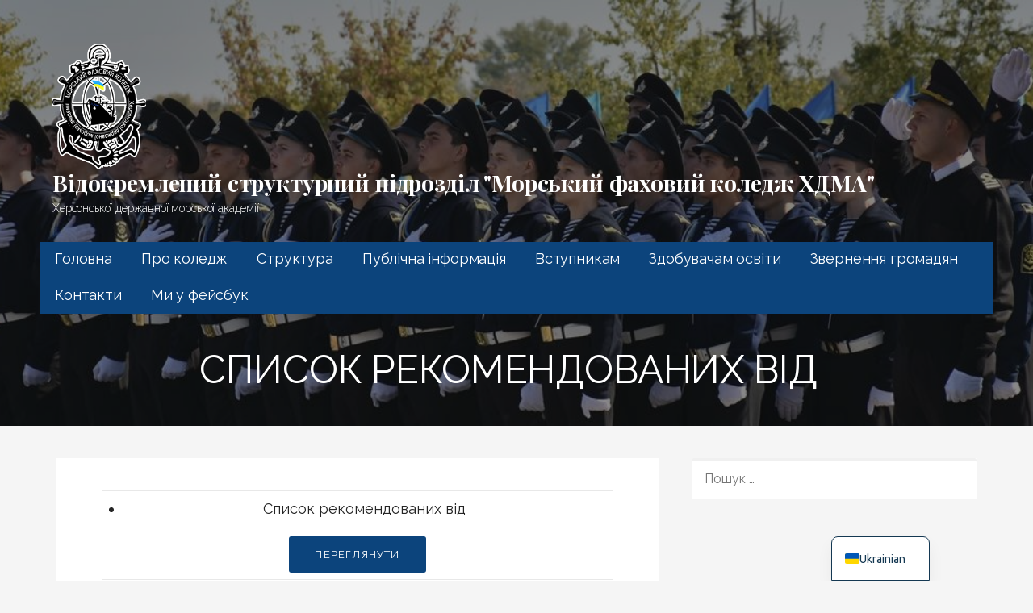

--- FILE ---
content_type: text/html; charset=UTF-8
request_url: http://kmc.ks.ua/%D1%81%D0%BF%D0%B8%D1%81%D0%BE%D0%BA-%D1%80%D0%B5%D0%BA%D0%BE%D0%BC%D0%B5%D0%BD%D0%B4%D0%BE%D0%B2%D0%B0%D0%BD%D0%B8%D1%85-%D0%B2%D1%96%D0%B4-27-07-2021/
body_size: 14436
content:
<!DOCTYPE html>

<html lang="uk">

<head>

	<meta charset="UTF-8">

	<meta name="viewport" content="width=device-width, initial-scale=1">

	<link rel="profile" href="http://gmpg.org/xfn/11">

	<link rel="pingback" href="http://kmc.ks.ua/xmlrpc.php">

	<title>Список рекомендованих від &#8211; Відокремлений структурний підрозділ &quot;Морський фаховий коледж ХДМА&quot;</title>
<meta name='robots' content='max-image-preview:large' />
<link rel='dns-prefetch' href='//fonts.googleapis.com' />
<link rel="alternate" type="application/rss+xml" title="Відокремлений структурний підрозділ &quot;Морський фаховий коледж ХДМА&quot; &raquo; стрічка" href="http://kmc.ks.ua/feed/" />
<link rel="alternate" type="application/rss+xml" title="Відокремлений структурний підрозділ &quot;Морський фаховий коледж ХДМА&quot; &raquo; Канал коментарів" href="http://kmc.ks.ua/comments/feed/" />
<script type="text/javascript">
window._wpemojiSettings = {"baseUrl":"https:\/\/s.w.org\/images\/core\/emoji\/14.0.0\/72x72\/","ext":".png","svgUrl":"https:\/\/s.w.org\/images\/core\/emoji\/14.0.0\/svg\/","svgExt":".svg","source":{"concatemoji":"http:\/\/kmc.ks.ua\/wp-includes\/js\/wp-emoji-release.min.js?ver=6.2.8"}};
/*! This file is auto-generated */
!function(e,a,t){var n,r,o,i=a.createElement("canvas"),p=i.getContext&&i.getContext("2d");function s(e,t){p.clearRect(0,0,i.width,i.height),p.fillText(e,0,0);e=i.toDataURL();return p.clearRect(0,0,i.width,i.height),p.fillText(t,0,0),e===i.toDataURL()}function c(e){var t=a.createElement("script");t.src=e,t.defer=t.type="text/javascript",a.getElementsByTagName("head")[0].appendChild(t)}for(o=Array("flag","emoji"),t.supports={everything:!0,everythingExceptFlag:!0},r=0;r<o.length;r++)t.supports[o[r]]=function(e){if(p&&p.fillText)switch(p.textBaseline="top",p.font="600 32px Arial",e){case"flag":return s("\ud83c\udff3\ufe0f\u200d\u26a7\ufe0f","\ud83c\udff3\ufe0f\u200b\u26a7\ufe0f")?!1:!s("\ud83c\uddfa\ud83c\uddf3","\ud83c\uddfa\u200b\ud83c\uddf3")&&!s("\ud83c\udff4\udb40\udc67\udb40\udc62\udb40\udc65\udb40\udc6e\udb40\udc67\udb40\udc7f","\ud83c\udff4\u200b\udb40\udc67\u200b\udb40\udc62\u200b\udb40\udc65\u200b\udb40\udc6e\u200b\udb40\udc67\u200b\udb40\udc7f");case"emoji":return!s("\ud83e\udef1\ud83c\udffb\u200d\ud83e\udef2\ud83c\udfff","\ud83e\udef1\ud83c\udffb\u200b\ud83e\udef2\ud83c\udfff")}return!1}(o[r]),t.supports.everything=t.supports.everything&&t.supports[o[r]],"flag"!==o[r]&&(t.supports.everythingExceptFlag=t.supports.everythingExceptFlag&&t.supports[o[r]]);t.supports.everythingExceptFlag=t.supports.everythingExceptFlag&&!t.supports.flag,t.DOMReady=!1,t.readyCallback=function(){t.DOMReady=!0},t.supports.everything||(n=function(){t.readyCallback()},a.addEventListener?(a.addEventListener("DOMContentLoaded",n,!1),e.addEventListener("load",n,!1)):(e.attachEvent("onload",n),a.attachEvent("onreadystatechange",function(){"complete"===a.readyState&&t.readyCallback()})),(e=t.source||{}).concatemoji?c(e.concatemoji):e.wpemoji&&e.twemoji&&(c(e.twemoji),c(e.wpemoji)))}(window,document,window._wpemojiSettings);
</script>
<style type="text/css">
img.wp-smiley,
img.emoji {
	display: inline !important;
	border: none !important;
	box-shadow: none !important;
	height: 1em !important;
	width: 1em !important;
	margin: 0 0.07em !important;
	vertical-align: -0.1em !important;
	background: none !important;
	padding: 0 !important;
}
</style>
	<link rel='stylesheet' id='twb-open-sans-css' href='https://fonts.googleapis.com/css?family=Open+Sans%3A300%2C400%2C500%2C600%2C700%2C800&#038;display=swap&#038;ver=6.2.8' type='text/css' media='all' />
<link rel='stylesheet' id='twbbwg-global-css' href='http://kmc.ks.ua/wp-content/plugins/photo-gallery/booster/assets/css/global.css?ver=1.0.0' type='text/css' media='all' />
<link rel='stylesheet' id='wp-block-library-css' href='http://kmc.ks.ua/wp-includes/css/dist/block-library/style.min.css?ver=6.2.8' type='text/css' media='all' />
<style id='wp-block-library-theme-inline-css' type='text/css'>
.wp-block-audio figcaption{color:#555;font-size:13px;text-align:center}.is-dark-theme .wp-block-audio figcaption{color:hsla(0,0%,100%,.65)}.wp-block-audio{margin:0 0 1em}.wp-block-code{border:1px solid #ccc;border-radius:4px;font-family:Menlo,Consolas,monaco,monospace;padding:.8em 1em}.wp-block-embed figcaption{color:#555;font-size:13px;text-align:center}.is-dark-theme .wp-block-embed figcaption{color:hsla(0,0%,100%,.65)}.wp-block-embed{margin:0 0 1em}.blocks-gallery-caption{color:#555;font-size:13px;text-align:center}.is-dark-theme .blocks-gallery-caption{color:hsla(0,0%,100%,.65)}.wp-block-image figcaption{color:#555;font-size:13px;text-align:center}.is-dark-theme .wp-block-image figcaption{color:hsla(0,0%,100%,.65)}.wp-block-image{margin:0 0 1em}.wp-block-pullquote{border-bottom:4px solid;border-top:4px solid;color:currentColor;margin-bottom:1.75em}.wp-block-pullquote cite,.wp-block-pullquote footer,.wp-block-pullquote__citation{color:currentColor;font-size:.8125em;font-style:normal;text-transform:uppercase}.wp-block-quote{border-left:.25em solid;margin:0 0 1.75em;padding-left:1em}.wp-block-quote cite,.wp-block-quote footer{color:currentColor;font-size:.8125em;font-style:normal;position:relative}.wp-block-quote.has-text-align-right{border-left:none;border-right:.25em solid;padding-left:0;padding-right:1em}.wp-block-quote.has-text-align-center{border:none;padding-left:0}.wp-block-quote.is-large,.wp-block-quote.is-style-large,.wp-block-quote.is-style-plain{border:none}.wp-block-search .wp-block-search__label{font-weight:700}.wp-block-search__button{border:1px solid #ccc;padding:.375em .625em}:where(.wp-block-group.has-background){padding:1.25em 2.375em}.wp-block-separator.has-css-opacity{opacity:.4}.wp-block-separator{border:none;border-bottom:2px solid;margin-left:auto;margin-right:auto}.wp-block-separator.has-alpha-channel-opacity{opacity:1}.wp-block-separator:not(.is-style-wide):not(.is-style-dots){width:100px}.wp-block-separator.has-background:not(.is-style-dots){border-bottom:none;height:1px}.wp-block-separator.has-background:not(.is-style-wide):not(.is-style-dots){height:2px}.wp-block-table{margin:0 0 1em}.wp-block-table td,.wp-block-table th{word-break:normal}.wp-block-table figcaption{color:#555;font-size:13px;text-align:center}.is-dark-theme .wp-block-table figcaption{color:hsla(0,0%,100%,.65)}.wp-block-video figcaption{color:#555;font-size:13px;text-align:center}.is-dark-theme .wp-block-video figcaption{color:hsla(0,0%,100%,.65)}.wp-block-video{margin:0 0 1em}.wp-block-template-part.has-background{margin-bottom:0;margin-top:0;padding:1.25em 2.375em}
</style>
<link rel='stylesheet' id='awsm-ead-public-css' href='http://kmc.ks.ua/wp-content/plugins/embed-any-document/css/embed-public.min.css?ver=2.7.4' type='text/css' media='all' />
<link rel='stylesheet' id='classic-theme-styles-css' href='http://kmc.ks.ua/wp-includes/css/classic-themes.min.css?ver=6.2.8' type='text/css' media='all' />
<style id='global-styles-inline-css' type='text/css'>
body{--wp--preset--color--black: #000000;--wp--preset--color--cyan-bluish-gray: #abb8c3;--wp--preset--color--white: #ffffff;--wp--preset--color--pale-pink: #f78da7;--wp--preset--color--vivid-red: #cf2e2e;--wp--preset--color--luminous-vivid-orange: #ff6900;--wp--preset--color--luminous-vivid-amber: #fcb900;--wp--preset--color--light-green-cyan: #7bdcb5;--wp--preset--color--vivid-green-cyan: #00d084;--wp--preset--color--pale-cyan-blue: #8ed1fc;--wp--preset--color--vivid-cyan-blue: #0693e3;--wp--preset--color--vivid-purple: #9b51e0;--wp--preset--color--primary: #063ac9;--wp--preset--color--secondary: #0b3954;--wp--preset--color--tertiary: #bddae6;--wp--preset--color--quaternary: #ff6663;--wp--preset--color--quinary: #ffffff;--wp--preset--gradient--vivid-cyan-blue-to-vivid-purple: linear-gradient(135deg,rgba(6,147,227,1) 0%,rgb(155,81,224) 100%);--wp--preset--gradient--light-green-cyan-to-vivid-green-cyan: linear-gradient(135deg,rgb(122,220,180) 0%,rgb(0,208,130) 100%);--wp--preset--gradient--luminous-vivid-amber-to-luminous-vivid-orange: linear-gradient(135deg,rgba(252,185,0,1) 0%,rgba(255,105,0,1) 100%);--wp--preset--gradient--luminous-vivid-orange-to-vivid-red: linear-gradient(135deg,rgba(255,105,0,1) 0%,rgb(207,46,46) 100%);--wp--preset--gradient--very-light-gray-to-cyan-bluish-gray: linear-gradient(135deg,rgb(238,238,238) 0%,rgb(169,184,195) 100%);--wp--preset--gradient--cool-to-warm-spectrum: linear-gradient(135deg,rgb(74,234,220) 0%,rgb(151,120,209) 20%,rgb(207,42,186) 40%,rgb(238,44,130) 60%,rgb(251,105,98) 80%,rgb(254,248,76) 100%);--wp--preset--gradient--blush-light-purple: linear-gradient(135deg,rgb(255,206,236) 0%,rgb(152,150,240) 100%);--wp--preset--gradient--blush-bordeaux: linear-gradient(135deg,rgb(254,205,165) 0%,rgb(254,45,45) 50%,rgb(107,0,62) 100%);--wp--preset--gradient--luminous-dusk: linear-gradient(135deg,rgb(255,203,112) 0%,rgb(199,81,192) 50%,rgb(65,88,208) 100%);--wp--preset--gradient--pale-ocean: linear-gradient(135deg,rgb(255,245,203) 0%,rgb(182,227,212) 50%,rgb(51,167,181) 100%);--wp--preset--gradient--electric-grass: linear-gradient(135deg,rgb(202,248,128) 0%,rgb(113,206,126) 100%);--wp--preset--gradient--midnight: linear-gradient(135deg,rgb(2,3,129) 0%,rgb(40,116,252) 100%);--wp--preset--duotone--dark-grayscale: url('#wp-duotone-dark-grayscale');--wp--preset--duotone--grayscale: url('#wp-duotone-grayscale');--wp--preset--duotone--purple-yellow: url('#wp-duotone-purple-yellow');--wp--preset--duotone--blue-red: url('#wp-duotone-blue-red');--wp--preset--duotone--midnight: url('#wp-duotone-midnight');--wp--preset--duotone--magenta-yellow: url('#wp-duotone-magenta-yellow');--wp--preset--duotone--purple-green: url('#wp-duotone-purple-green');--wp--preset--duotone--blue-orange: url('#wp-duotone-blue-orange');--wp--preset--font-size--small: 13px;--wp--preset--font-size--medium: 20px;--wp--preset--font-size--large: 36px;--wp--preset--font-size--x-large: 42px;--wp--preset--spacing--20: 0.44rem;--wp--preset--spacing--30: 0.67rem;--wp--preset--spacing--40: 1rem;--wp--preset--spacing--50: 1.5rem;--wp--preset--spacing--60: 2.25rem;--wp--preset--spacing--70: 3.38rem;--wp--preset--spacing--80: 5.06rem;--wp--preset--shadow--natural: 6px 6px 9px rgba(0, 0, 0, 0.2);--wp--preset--shadow--deep: 12px 12px 50px rgba(0, 0, 0, 0.4);--wp--preset--shadow--sharp: 6px 6px 0px rgba(0, 0, 0, 0.2);--wp--preset--shadow--outlined: 6px 6px 0px -3px rgba(255, 255, 255, 1), 6px 6px rgba(0, 0, 0, 1);--wp--preset--shadow--crisp: 6px 6px 0px rgba(0, 0, 0, 1);}:where(.is-layout-flex){gap: 0.5em;}body .is-layout-flow > .alignleft{float: left;margin-inline-start: 0;margin-inline-end: 2em;}body .is-layout-flow > .alignright{float: right;margin-inline-start: 2em;margin-inline-end: 0;}body .is-layout-flow > .aligncenter{margin-left: auto !important;margin-right: auto !important;}body .is-layout-constrained > .alignleft{float: left;margin-inline-start: 0;margin-inline-end: 2em;}body .is-layout-constrained > .alignright{float: right;margin-inline-start: 2em;margin-inline-end: 0;}body .is-layout-constrained > .aligncenter{margin-left: auto !important;margin-right: auto !important;}body .is-layout-constrained > :where(:not(.alignleft):not(.alignright):not(.alignfull)){max-width: var(--wp--style--global--content-size);margin-left: auto !important;margin-right: auto !important;}body .is-layout-constrained > .alignwide{max-width: var(--wp--style--global--wide-size);}body .is-layout-flex{display: flex;}body .is-layout-flex{flex-wrap: wrap;align-items: center;}body .is-layout-flex > *{margin: 0;}:where(.wp-block-columns.is-layout-flex){gap: 2em;}.has-black-color{color: var(--wp--preset--color--black) !important;}.has-cyan-bluish-gray-color{color: var(--wp--preset--color--cyan-bluish-gray) !important;}.has-white-color{color: var(--wp--preset--color--white) !important;}.has-pale-pink-color{color: var(--wp--preset--color--pale-pink) !important;}.has-vivid-red-color{color: var(--wp--preset--color--vivid-red) !important;}.has-luminous-vivid-orange-color{color: var(--wp--preset--color--luminous-vivid-orange) !important;}.has-luminous-vivid-amber-color{color: var(--wp--preset--color--luminous-vivid-amber) !important;}.has-light-green-cyan-color{color: var(--wp--preset--color--light-green-cyan) !important;}.has-vivid-green-cyan-color{color: var(--wp--preset--color--vivid-green-cyan) !important;}.has-pale-cyan-blue-color{color: var(--wp--preset--color--pale-cyan-blue) !important;}.has-vivid-cyan-blue-color{color: var(--wp--preset--color--vivid-cyan-blue) !important;}.has-vivid-purple-color{color: var(--wp--preset--color--vivid-purple) !important;}.has-black-background-color{background-color: var(--wp--preset--color--black) !important;}.has-cyan-bluish-gray-background-color{background-color: var(--wp--preset--color--cyan-bluish-gray) !important;}.has-white-background-color{background-color: var(--wp--preset--color--white) !important;}.has-pale-pink-background-color{background-color: var(--wp--preset--color--pale-pink) !important;}.has-vivid-red-background-color{background-color: var(--wp--preset--color--vivid-red) !important;}.has-luminous-vivid-orange-background-color{background-color: var(--wp--preset--color--luminous-vivid-orange) !important;}.has-luminous-vivid-amber-background-color{background-color: var(--wp--preset--color--luminous-vivid-amber) !important;}.has-light-green-cyan-background-color{background-color: var(--wp--preset--color--light-green-cyan) !important;}.has-vivid-green-cyan-background-color{background-color: var(--wp--preset--color--vivid-green-cyan) !important;}.has-pale-cyan-blue-background-color{background-color: var(--wp--preset--color--pale-cyan-blue) !important;}.has-vivid-cyan-blue-background-color{background-color: var(--wp--preset--color--vivid-cyan-blue) !important;}.has-vivid-purple-background-color{background-color: var(--wp--preset--color--vivid-purple) !important;}.has-black-border-color{border-color: var(--wp--preset--color--black) !important;}.has-cyan-bluish-gray-border-color{border-color: var(--wp--preset--color--cyan-bluish-gray) !important;}.has-white-border-color{border-color: var(--wp--preset--color--white) !important;}.has-pale-pink-border-color{border-color: var(--wp--preset--color--pale-pink) !important;}.has-vivid-red-border-color{border-color: var(--wp--preset--color--vivid-red) !important;}.has-luminous-vivid-orange-border-color{border-color: var(--wp--preset--color--luminous-vivid-orange) !important;}.has-luminous-vivid-amber-border-color{border-color: var(--wp--preset--color--luminous-vivid-amber) !important;}.has-light-green-cyan-border-color{border-color: var(--wp--preset--color--light-green-cyan) !important;}.has-vivid-green-cyan-border-color{border-color: var(--wp--preset--color--vivid-green-cyan) !important;}.has-pale-cyan-blue-border-color{border-color: var(--wp--preset--color--pale-cyan-blue) !important;}.has-vivid-cyan-blue-border-color{border-color: var(--wp--preset--color--vivid-cyan-blue) !important;}.has-vivid-purple-border-color{border-color: var(--wp--preset--color--vivid-purple) !important;}.has-vivid-cyan-blue-to-vivid-purple-gradient-background{background: var(--wp--preset--gradient--vivid-cyan-blue-to-vivid-purple) !important;}.has-light-green-cyan-to-vivid-green-cyan-gradient-background{background: var(--wp--preset--gradient--light-green-cyan-to-vivid-green-cyan) !important;}.has-luminous-vivid-amber-to-luminous-vivid-orange-gradient-background{background: var(--wp--preset--gradient--luminous-vivid-amber-to-luminous-vivid-orange) !important;}.has-luminous-vivid-orange-to-vivid-red-gradient-background{background: var(--wp--preset--gradient--luminous-vivid-orange-to-vivid-red) !important;}.has-very-light-gray-to-cyan-bluish-gray-gradient-background{background: var(--wp--preset--gradient--very-light-gray-to-cyan-bluish-gray) !important;}.has-cool-to-warm-spectrum-gradient-background{background: var(--wp--preset--gradient--cool-to-warm-spectrum) !important;}.has-blush-light-purple-gradient-background{background: var(--wp--preset--gradient--blush-light-purple) !important;}.has-blush-bordeaux-gradient-background{background: var(--wp--preset--gradient--blush-bordeaux) !important;}.has-luminous-dusk-gradient-background{background: var(--wp--preset--gradient--luminous-dusk) !important;}.has-pale-ocean-gradient-background{background: var(--wp--preset--gradient--pale-ocean) !important;}.has-electric-grass-gradient-background{background: var(--wp--preset--gradient--electric-grass) !important;}.has-midnight-gradient-background{background: var(--wp--preset--gradient--midnight) !important;}.has-small-font-size{font-size: var(--wp--preset--font-size--small) !important;}.has-medium-font-size{font-size: var(--wp--preset--font-size--medium) !important;}.has-large-font-size{font-size: var(--wp--preset--font-size--large) !important;}.has-x-large-font-size{font-size: var(--wp--preset--font-size--x-large) !important;}
.wp-block-navigation a:where(:not(.wp-element-button)){color: inherit;}
:where(.wp-block-columns.is-layout-flex){gap: 2em;}
.wp-block-pullquote{font-size: 1.5em;line-height: 1.6;}
</style>
<link rel='stylesheet' id='bwg_fonts-css' href='http://kmc.ks.ua/wp-content/plugins/photo-gallery/css/bwg-fonts/fonts.css?ver=0.0.1' type='text/css' media='all' />
<link rel='stylesheet' id='sumoselect-css' href='http://kmc.ks.ua/wp-content/plugins/photo-gallery/css/sumoselect.min.css?ver=3.4.6' type='text/css' media='all' />
<link rel='stylesheet' id='mCustomScrollbar-css' href='http://kmc.ks.ua/wp-content/plugins/photo-gallery/css/jquery.mCustomScrollbar.min.css?ver=3.1.5' type='text/css' media='all' />
<link rel='stylesheet' id='bwg_googlefonts-css' href='https://fonts.googleapis.com/css?family=Ubuntu&#038;subset=greek,latin,greek-ext,vietnamese,cyrillic-ext,latin-ext,cyrillic' type='text/css' media='all' />
<link rel='stylesheet' id='bwg_frontend-css' href='http://kmc.ks.ua/wp-content/plugins/photo-gallery/css/styles.min.css?ver=1.8.24' type='text/css' media='all' />
<link rel='stylesheet' id='dashicons-css' href='http://kmc.ks.ua/wp-includes/css/dashicons.min.css?ver=6.2.8' type='text/css' media='all' />
<link rel='stylesheet' id='lyrical-css' href='http://kmc.ks.ua/wp-content/themes/lyrical/style.css?ver=1.1.3' type='text/css' media='all' />
<style id='lyrical-inline-css' type='text/css'>
.site-header{background-image:url(http://kmc.ks.ua/wp-content/uploads/2020/11/B06.jpg);}
.site-title a,.site-title a:visited{color:#ffffff;}.site-title a:hover,.site-title a:visited:hover{color:rgba(255, 255, 255, 0.8);}
.site-description{color:#ffffff;}
.hero,.hero .widget h1,.hero .widget h2,.hero .widget h3,.hero .widget h4,.hero .widget h5,.hero .widget h6,.hero .widget p,.hero .widget blockquote,.hero .widget cite,.hero .widget table,.hero .widget ul,.hero .widget ol,.hero .widget li,.hero .widget dd,.hero .widget dt,.hero .widget address,.hero .widget code,.hero .widget pre,.hero .widget .widget-title,.hero .page-header h1{color:#ffffff;}
.main-navigation ul li a,.main-navigation ul li a:visited,.main-navigation ul li a:hover,.main-navigation ul li a:focus,.main-navigation ul li a:visited:hover{color:#ffffff;}.main-navigation .sub-menu .menu-item-has-children > a::after{border-right-color:#ffffff;border-left-color:#ffffff;}.menu-toggle div{background-color:#ffffff;}.main-navigation ul li a:hover,.main-navigation ul li a:focus{color:rgba(255, 255, 255, 0.8);}
h1,h2,h3,h4,h5,h6,label,legend,table th,dl dt,.entry-title,.entry-title a,.entry-title a:visited,.widget-title{color:#353535;}.entry-title a:hover,.entry-title a:visited:hover,.entry-title a:focus,.entry-title a:visited:focus,.entry-title a:active,.entry-title a:visited:active{color:rgba(53, 53, 53, 0.8);}
body,input,select,textarea,input[type="text"]:focus,input[type="email"]:focus,input[type="url"]:focus,input[type="password"]:focus,input[type="search"]:focus,input[type="number"]:focus,input[type="tel"]:focus,input[type="range"]:focus,input[type="date"]:focus,input[type="month"]:focus,input[type="week"]:focus,input[type="time"]:focus,input[type="datetime"]:focus,input[type="datetime-local"]:focus,input[type="color"]:focus,textarea:focus,.navigation.pagination .paging-nav-text{color:#252525;}hr{background-color:rgba(37, 37, 37, 0.1);border-color:rgba(37, 37, 37, 0.1);}input[type="text"],input[type="email"],input[type="url"],input[type="password"],input[type="search"],input[type="number"],input[type="tel"],input[type="range"],input[type="date"],input[type="month"],input[type="week"],input[type="time"],input[type="datetime"],input[type="datetime-local"],input[type="color"],textarea,.select2-container .select2-choice{color:rgba(37, 37, 37, 0.5);border-color:rgba(37, 37, 37, 0.1);}select,fieldset,blockquote,pre,code,abbr,acronym,.hentry table th,.hentry table td{border-color:rgba(37, 37, 37, 0.1);}.hentry table tr:hover td{background-color:rgba(37, 37, 37, 0.05);}
blockquote,.entry-meta,.entry-footer,.comment-meta .says,.logged-in-as,.wp-block-coblocks-author__heading{color:#686868;}
.site-footer .widget-title,.site-footer h1,.site-footer h2,.site-footer h3,.site-footer h4,.site-footer h5,.site-footer h6{color:#ffffff;}
.site-footer .widget,.site-footer .widget form label{color:#ffffff;}
.footer-menu ul li a,.footer-menu ul li a:visited{color:#686868;}.site-info-wrapper .social-menu a{background-color:#686868;}.footer-menu ul li a:hover,.footer-menu ul li a:visited:hover{color:rgba(104, 104, 104, 0.8);}
.site-info-wrapper .site-info-text{color:#686868;}
a,a:visited,.entry-title a:hover,.entry-title a:visited:hover{color:#4c99ba;}.navigation.pagination .nav-links .page-numbers.current,.social-menu a:hover{background-color:#4c99ba;}a:hover,a:visited:hover,a:focus,a:visited:focus,a:active,a:visited:active{color:rgba(76, 153, 186, 0.8);}.comment-list li.bypostauthor{border-color:rgba(76, 153, 186, 0.2);}
button,a.button,a.button:visited,input[type="button"],input[type="reset"],input[type="submit"],.wp-block-button__link,.site-info-wrapper .social-menu a:hover{background-color:#0c447c;border-color:#0c447c;}.woocommerce-cart-menu-item .woocommerce.widget_shopping_cart p.buttons a{background-color:#0c447c;}button:hover,button:active,button:focus,a.button:hover,a.button:active,a.button:focus,a.button:visited:hover,a.button:visited:active,a.button:visited:focus,input[type="button"]:hover,input[type="button"]:active,input[type="button"]:focus,input[type="reset"]:hover,input[type="reset"]:active,input[type="reset"]:focus,input[type="submit"]:hover,input[type="submit"]:active,input[type="submit"]:focus{background-color:rgba(12, 68, 124, 0.8);border-color:rgba(12, 68, 124, 0.8);}
button,button:hover,button:active,button:focus,a.button,a.button:hover,a.button:active,a.button:focus,a.button:visited,a.button:visited:hover,a.button:visited:active,a.button:visited:focus,input[type="button"],input[type="button"]:hover,input[type="button"]:active,input[type="button"]:focus,input[type="reset"],input[type="reset"]:hover,input[type="reset"]:active,input[type="reset"]:focus,input[type="submit"],input[type="submit"]:hover,input[type="submit"]:active,input[type="submit"]:focus,.wp-block-button__link{color:#ffffff;}
body{background-color:#f5f5f5;}.navigation.pagination .nav-links .page-numbers.current{color:#f5f5f5;}
.hentry,.comments-area,.widget,#page > .page-title-container{background-color:#ffffff;}
.site-header{background-color:#141414;}.site-header{-webkit-box-shadow:inset 0 0 0 9999em;-moz-box-shadow:inset 0 0 0 9999em;box-shadow:inset 0 0 0 9999em;color:rgba(20, 20, 20, 0.50);}
.site-footer{background-color:#141414;}
.site-info-wrapper{background-color:#2d2d2d;}.site-info-wrapper .social-menu a,.site-info-wrapper .social-menu a:visited,.site-info-wrapper .social-menu a:hover,.site-info-wrapper .social-menu a:visited:hover{color:#2d2d2d;}
.has-primary-color{color:#063ac9;}.has-primary-background-color{background-color:#063ac9;}
.has-secondary-color{color:#0b3954;}.has-secondary-background-color{background-color:#0b3954;}
.has-tertiary-color{color:#bddae6;}.has-tertiary-background-color{background-color:#bddae6;}
.has-quaternary-color{color:#ff6663;}.has-quaternary-background-color{background-color:#ff6663;}
.has-quinary-color{color:#ffffff;}.has-quinary-background-color{background-color:#ffffff;}
.main-navigation li li a,.menu-toggle:not( [style*="display: none"] ) + .main-navigation,.menu-toggle:not( [style*="display: none"] ) + .main-navigation .expand{background-color:#0c447c;}.main-navigation li li a:hover,.main-navigation li li a:visited:hover{background-color:rgba(12, 68, 124, 0.8);}
</style>
<link rel='stylesheet' id='trp-language-switcher-v2-css' href='http://kmc.ks.ua/wp-content/plugins/translatepress-multilingual/assets/css/trp-language-switcher-v2.css?ver=3.0.3' type='text/css' media='all' />
<link rel='stylesheet' id='lyrical-fonts-css' href='https://fonts.googleapis.com/css?family=Playfair+Display%3A300%2C400%2C700%7CRaleway%3A300%2C400%2C700&#038;subset=latin&#038;ver=1.8.9' type='text/css' media='all' />
<style id='lyrical-fonts-inline-css' type='text/css'>
.site-title{font-family:"Playfair Display", sans-serif;}
.main-navigation ul li a,.main-navigation ul li a:visited,button,a.button,a.fl-button,input[type="button"],input[type="reset"],input[type="submit"]{font-family:"Raleway", sans-serif;}
h1,h2,h3,h4,h5,h6,label,legend,table th,dl dt,.entry-title,.widget-title{font-family:"Raleway", sans-serif;}
body,p,ol li,ul li,dl dd,.fl-callout-text{font-family:"Raleway", sans-serif;}
blockquote,.entry-meta,.entry-footer,.comment-list li .comment-meta .says,.comment-list li .comment-metadata,.comment-reply-link,#respond .logged-in-as{font-family:"Raleway", sans-serif;}
</style>
<script type='text/javascript' src='http://kmc.ks.ua/wp-includes/js/jquery/jquery.min.js?ver=3.6.4' id='jquery-core-js'></script>
<script type='text/javascript' src='http://kmc.ks.ua/wp-includes/js/jquery/jquery-migrate.min.js?ver=3.4.0' id='jquery-migrate-js'></script>
<script type='text/javascript' src='http://kmc.ks.ua/wp-content/plugins/photo-gallery/booster/assets/js/circle-progress.js?ver=1.2.2' id='twbbwg-circle-js'></script>
<script type='text/javascript' id='twbbwg-global-js-extra'>
/* <![CDATA[ */
var twb = {"nonce":"884c8cb838","ajax_url":"http:\/\/kmc.ks.ua\/wp-admin\/admin-ajax.php","plugin_url":"http:\/\/kmc.ks.ua\/wp-content\/plugins\/photo-gallery\/booster","href":"http:\/\/kmc.ks.ua\/wp-admin\/admin.php?page=twbbwg_photo-gallery"};
var twb = {"nonce":"884c8cb838","ajax_url":"http:\/\/kmc.ks.ua\/wp-admin\/admin-ajax.php","plugin_url":"http:\/\/kmc.ks.ua\/wp-content\/plugins\/photo-gallery\/booster","href":"http:\/\/kmc.ks.ua\/wp-admin\/admin.php?page=twbbwg_photo-gallery"};
/* ]]> */
</script>
<script type='text/javascript' src='http://kmc.ks.ua/wp-content/plugins/photo-gallery/booster/assets/js/global.js?ver=1.0.0' id='twbbwg-global-js'></script>
<script type='text/javascript' src='http://kmc.ks.ua/wp-content/plugins/photo-gallery/js/jquery.sumoselect.min.js?ver=3.4.6' id='sumoselect-js'></script>
<script type='text/javascript' src='http://kmc.ks.ua/wp-content/plugins/photo-gallery/js/tocca.min.js?ver=2.0.9' id='bwg_mobile-js'></script>
<script type='text/javascript' src='http://kmc.ks.ua/wp-content/plugins/photo-gallery/js/jquery.mCustomScrollbar.concat.min.js?ver=3.1.5' id='mCustomScrollbar-js'></script>
<script type='text/javascript' src='http://kmc.ks.ua/wp-content/plugins/photo-gallery/js/jquery.fullscreen.min.js?ver=0.6.0' id='jquery-fullscreen-js'></script>
<script type='text/javascript' id='bwg_frontend-js-extra'>
/* <![CDATA[ */
var bwg_objectsL10n = {"bwg_field_required":"field is required.","bwg_mail_validation":"This is not a valid email address.","bwg_search_result":"There are no images matching your search.","bwg_select_tag":"Select Tag","bwg_order_by":"Order By","bwg_search":"Search","bwg_show_ecommerce":"Show Ecommerce","bwg_hide_ecommerce":"Hide Ecommerce","bwg_show_comments":"Show Comments","bwg_hide_comments":"Hide Comments","bwg_restore":"Restore","bwg_maximize":"Maximize","bwg_fullscreen":"Fullscreen","bwg_exit_fullscreen":"Exit Fullscreen","bwg_search_tag":"SEARCH...","bwg_tag_no_match":"No tags found","bwg_all_tags_selected":"All tags selected","bwg_tags_selected":"tags selected","play":"Play","pause":"Pause","is_pro":"","bwg_play":"Play","bwg_pause":"Pause","bwg_hide_info":"Hide info","bwg_show_info":"Show info","bwg_hide_rating":"Hide rating","bwg_show_rating":"Show rating","ok":"Ok","cancel":"Cancel","select_all":"Select all","lazy_load":"0","lazy_loader":"http:\/\/kmc.ks.ua\/wp-content\/plugins\/photo-gallery\/images\/ajax_loader.png","front_ajax":"0","bwg_tag_see_all":"see all tags","bwg_tag_see_less":"see less tags"};
/* ]]> */
</script>
<script type='text/javascript' src='http://kmc.ks.ua/wp-content/plugins/photo-gallery/js/scripts.min.js?ver=1.8.24' id='bwg_frontend-js'></script>
<script type='text/javascript' src='http://kmc.ks.ua/wp-content/plugins/translatepress-multilingual/assets/js/trp-frontend-language-switcher.js?ver=3.0.3' id='trp-language-switcher-js-v2-js'></script>
<link rel="https://api.w.org/" href="http://kmc.ks.ua/wp-json/" /><link rel="alternate" type="application/json" href="http://kmc.ks.ua/wp-json/wp/v2/pages/4619" /><link rel="EditURI" type="application/rsd+xml" title="RSD" href="http://kmc.ks.ua/xmlrpc.php?rsd" />
<link rel="wlwmanifest" type="application/wlwmanifest+xml" href="http://kmc.ks.ua/wp-includes/wlwmanifest.xml" />
<meta name="generator" content="WordPress 6.2.8" />
<link rel="canonical" href="http://kmc.ks.ua/%d1%81%d0%bf%d0%b8%d1%81%d0%be%d0%ba-%d1%80%d0%b5%d0%ba%d0%be%d0%bc%d0%b5%d0%bd%d0%b4%d0%be%d0%b2%d0%b0%d0%bd%d0%b8%d1%85-%d0%b2%d1%96%d0%b4-27-07-2021/" />
<link rel='shortlink' href='http://kmc.ks.ua/?p=4619' />
<link rel="alternate" type="application/json+oembed" href="http://kmc.ks.ua/wp-json/oembed/1.0/embed?url=http%3A%2F%2Fkmc.ks.ua%2F%25d1%2581%25d0%25bf%25d0%25b8%25d1%2581%25d0%25be%25d0%25ba-%25d1%2580%25d0%25b5%25d0%25ba%25d0%25be%25d0%25bc%25d0%25b5%25d0%25bd%25d0%25b4%25d0%25be%25d0%25b2%25d0%25b0%25d0%25bd%25d0%25b8%25d1%2585-%25d0%25b2%25d1%2596%25d0%25b4-27-07-2021%2F" />
<link rel="alternate" type="text/xml+oembed" href="http://kmc.ks.ua/wp-json/oembed/1.0/embed?url=http%3A%2F%2Fkmc.ks.ua%2F%25d1%2581%25d0%25bf%25d0%25b8%25d1%2581%25d0%25be%25d0%25ba-%25d1%2580%25d0%25b5%25d0%25ba%25d0%25be%25d0%25bc%25d0%25b5%25d0%25bd%25d0%25b4%25d0%25be%25d0%25b2%25d0%25b0%25d0%25bd%25d0%25b8%25d1%2585-%25d0%25b2%25d1%2596%25d0%25b4-27-07-2021%2F&#038;format=xml" />
<link rel="alternate" hreflang="uk" href="http://kmc.ks.ua/%D1%81%D0%BF%D0%B8%D1%81%D0%BE%D0%BA-%D1%80%D0%B5%D0%BA%D0%BE%D0%BC%D0%B5%D0%BD%D0%B4%D0%BE%D0%B2%D0%B0%D0%BD%D0%B8%D1%85-%D0%B2%D1%96%D0%B4-27-07-2021/"/>
<link rel="alternate" hreflang="en-US" href="http://kmc.ks.ua/en/%D1%81%D0%BF%D0%B8%D1%81%D0%BE%D0%BA-%D1%80%D0%B5%D0%BA%D0%BE%D0%BC%D0%B5%D0%BD%D0%B4%D0%BE%D0%B2%D0%B0%D0%BD%D0%B8%D1%85-%D0%B2%D1%96%D0%B4-27-07-2021/"/>
<link rel="alternate" hreflang="en" href="http://kmc.ks.ua/en/%D1%81%D0%BF%D0%B8%D1%81%D0%BE%D0%BA-%D1%80%D0%B5%D0%BA%D0%BE%D0%BC%D0%B5%D0%BD%D0%B4%D0%BE%D0%B2%D0%B0%D0%BD%D0%B8%D1%85-%D0%B2%D1%96%D0%B4-27-07-2021/"/>
<style type='text/css'>
.site-title a,.site-title a:visited{color:ffffff;}
</style><link rel="icon" href="http://kmc.ks.ua/wp-content/uploads/2020/11/unnamed-file.ico" sizes="32x32" />
<link rel="icon" href="http://kmc.ks.ua/wp-content/uploads/2020/11/unnamed-file.ico" sizes="192x192" />
<link rel="apple-touch-icon" href="http://kmc.ks.ua/wp-content/uploads/2020/11/unnamed-file.ico" />
<meta name="msapplication-TileImage" content="http://kmc.ks.ua/wp-content/uploads/2020/11/unnamed-file.ico" />
<style type="text/css">/** Mega Menu CSS: fs **/</style>

</head>

<body class="page-template-default page page-id-4619 wp-custom-logo translatepress-uk custom-header-image layout-two-column-default">

	
	<div id="page" class="hfeed site">

		<a class="skip-link screen-reader-text" href="#content">Перейти до вмісту</a>

		
		<header id="masthead" class="site-header" role="banner">

			
			<div class="site-header-wrapper">

				
<div class="site-title-wrapper">

	<a href="http://kmc.ks.ua/" class="custom-logo-link" rel="home"><img width="200" height="280" src="http://kmc.ks.ua/wp-content/uploads/2020/11/Мрський-фаховий-коледж2020_3.png" class="custom-logo" alt="Відокремлений структурний підрозділ &quot;Морський фаховий коледж ХДМА&quot;" decoding="async" /></a>
	<div class="site-title"><a href="http://kmc.ks.ua/" rel="home">Відокремлений структурний підрозділ &quot;Морський фаховий коледж ХДМА&quot;</a></div>
	<div class="site-description">Херсонської державної морської академії</div>
</div><!-- .site-title-wrapper -->

<div class="main-navigation-container">

	
<div class="menu-toggle" id="menu-toggle" role="button" tabindex="0"
	>
	<div></div>
	<div></div>
	<div></div>
</div><!-- #menu-toggle -->

	<nav id="site-navigation" class="main-navigation">

		<div class="menu-%d0%be%d1%81%d0%bd%d0%be%d0%b2%d0%bd%d0%be%d0%b5-%d0%bc%d0%b5%d0%bd%d1%8e-container"><ul id="menu-%d0%be%d1%81%d0%bd%d0%be%d0%b2%d0%bd%d0%be%d0%b5-%d0%bc%d0%b5%d0%bd%d1%8e" class="menu"><li id="menu-item-4015" class="menu-item menu-item-type-post_type menu-item-object-page menu-item-home menu-item-4015"><a href="http://kmc.ks.ua/">Головна</a></li>
<li id="menu-item-3895" class="menu-item menu-item-type-custom menu-item-object-custom menu-item-has-children menu-item-3895"><a href="#">Про коледж</a>
<span  class="expand" role="button" tabindex="0"></span>

<ul class="sub-menu">
	<li id="menu-item-3931" class="menu-item menu-item-type-post_type menu-item-object-page menu-item-3931"><a href="http://kmc.ks.ua/%d0%bf%d1%80%d0%be-%d0%ba%d0%be%d0%bb%d0%b5%d0%b4%d0%b6/%d0%b7%d0%b0%d0%b3%d0%b0%d0%bb%d1%8c%d0%bd%d1%96-%d0%b2%d1%96%d0%b4%d0%be%d0%bc%d0%be%d1%81%d1%82%d1%96/">Загальні відомості</a></li>
	<li id="menu-item-3932" class="menu-item menu-item-type-post_type menu-item-object-page menu-item-3932"><a href="http://kmc.ks.ua/%d0%bf%d1%80%d0%be-%d0%ba%d0%be%d0%bb%d0%b5%d0%b4%d0%b6/%d1%96%d1%81%d1%82%d0%be%d1%80%d0%b8%d1%87%d0%bd%d0%b0-%d0%b4%d0%be%d0%b2%d1%96%d0%b4%d0%ba%d0%b0/">Історична довідка</a></li>
	<li id="menu-item-3933" class="menu-item menu-item-type-post_type menu-item-object-page menu-item-3933"><a href="http://kmc.ks.ua/%d0%bf%d1%80%d0%be-%d0%ba%d0%be%d0%bb%d0%b5%d0%b4%d0%b6/%d0%b0%d0%b4%d0%bc%d1%96%d0%bd%d1%96%d1%81%d1%82%d1%80%d0%b0%d1%86%d1%96%d1%8f-%d0%ba%d0%be%d0%bb%d0%b5%d0%b4%d0%b6%d1%83/">Адміністрація коледжу</a></li>
	<li id="menu-item-3937" class="menu-item menu-item-type-post_type menu-item-object-page menu-item-3937"><a href="http://kmc.ks.ua/%d0%bf%d1%80%d0%be-%d0%ba%d0%be%d0%bb%d0%b5%d0%b4%d0%b6/%d1%81%d0%be%d1%86i%d0%b0%d0%bb%d1%8c%d0%bdi-%d0%bf%d1%80%d0%be%d0%b5%d0%ba%d1%82%d0%b8/">Соцiальнi проєкти</a></li>
	<li id="menu-item-4820" class="menu-item menu-item-type-taxonomy menu-item-object-category menu-item-4820"><a href="http://kmc.ks.ua/category/%d0%b2%d0%b8%d1%85%d0%be%d0%b2%d0%bd%d0%b0-%d1%80%d0%be%d0%b1%d0%be%d1%82%d0%b0/">Виховна робота</a></li>
	<li id="menu-item-3898" class="menu-item menu-item-type-custom menu-item-object-custom menu-item-has-children menu-item-3898"><a href="#">Фотогалерея</a>
	<span  class="expand" role="button" tabindex="0"></span>

	<ul class="sub-menu">
		<li id="menu-item-3976" class="menu-item menu-item-type-post_type menu-item-object-page menu-item-3976"><a href="http://kmc.ks.ua/%d0%bf%d1%80%d0%be-%d0%ba%d0%be%d0%bb%d0%b5%d0%b4%d0%b6/%d0%ba%d1%83%d1%80%d1%81%d0%b0%d0%bd%d1%82%d0%b8/%d1%82%d1%80%d0%b5%d0%bd%d0%b0%d0%b6%d0%b5%d1%80%d0%bd%d0%b0-%d0%bf%d1%96%d0%b4%d0%b3%d0%be%d1%82%d0%be%d0%b2%d0%ba%d0%b0/">Тренажерна підготовка</a></li>
		<li id="menu-item-5558" class="menu-item menu-item-type-post_type menu-item-object-page menu-item-5558"><a href="http://kmc.ks.ua/%d0%bc%d0%b0%d1%82%d0%b5%d1%80%d1%96%d0%b0%d0%bb%d1%8c%d0%bd%d0%be-%d1%82%d0%b5%d1%85%d0%bd%d1%96%d1%87%d0%bd%d0%b0-%d0%b1%d0%b0%d0%b7%d0%b0/">Матеріально-технічна база</a></li>
	</ul>
</li>
</ul>
</li>
<li id="menu-item-3897" class="menu-item menu-item-type-custom menu-item-object-custom menu-item-has-children menu-item-3897"><a href="#">Структура</a>
<span  class="expand" role="button" tabindex="0"></span>

<ul class="sub-menu">
	<li id="menu-item-3903" class="menu-item menu-item-type-custom menu-item-object-custom menu-item-has-children menu-item-3903"><a href="#">Відділення</a>
	<span  class="expand" role="button" tabindex="0"></span>

	<ul class="sub-menu">
		<li id="menu-item-3942" class="menu-item menu-item-type-post_type menu-item-object-page menu-item-3942"><a href="http://kmc.ks.ua/%d0%bd%d0%b0%d0%b2%d1%87%d0%b0%d0%bb%d1%8c%d0%bd%d0%be-%d0%bc%d0%b5%d1%82%d0%be%d0%b4%d0%b8%d1%87%d0%bd%d0%b5-%d0%b7%d0%b0%d0%b1%d0%b5%d0%b7%d0%bf%d0%b5%d1%87%d0%b5%d0%bd%d0%bd%d1%8f/%d0%b2%d1%96%d0%b4%d0%b4%d1%96%d0%bb%d0%b5%d0%bd%d0%bd%d1%8f/%d1%81%d1%83%d0%b4%d0%bd%d0%be%d0%b2%d0%be%d0%b4%d1%96%d0%b9%d0%bd%d0%b5-%d0%b2%d1%96%d0%b4%d0%b4%d1%96%d0%bb%d0%b5%d0%bd%d0%bd%d1%8f/">Судноводійне відділення</a></li>
		<li id="menu-item-3943" class="menu-item menu-item-type-post_type menu-item-object-page menu-item-3943"><a href="http://kmc.ks.ua/%d0%bd%d0%b0%d0%b2%d1%87%d0%b0%d0%bb%d1%8c%d0%bd%d0%be-%d0%bc%d0%b5%d1%82%d0%be%d0%b4%d0%b8%d1%87%d0%bd%d0%b5-%d0%b7%d0%b0%d0%b1%d0%b5%d0%b7%d0%bf%d0%b5%d1%87%d0%b5%d0%bd%d0%bd%d1%8f/%d0%b2%d1%96%d0%b4%d0%b4%d1%96%d0%bb%d0%b5%d0%bd%d0%bd%d1%8f/%d1%81%d1%83%d0%b4%d0%bd%d0%be%d0%bc%d0%b5%d1%85%d0%b0%d0%bd%d1%96%d1%87%d0%bd%d0%b5-%d0%b2%d1%96%d0%b4%d0%b4%d1%96%d0%bb%d0%b5%d0%bd%d0%bd%d1%8f-2/">Судномеханічне відділення</a></li>
		<li id="menu-item-3944" class="menu-item menu-item-type-post_type menu-item-object-page menu-item-3944"><a href="http://kmc.ks.ua/%d0%bd%d0%b0%d0%b2%d1%87%d0%b0%d0%bb%d1%8c%d0%bd%d0%be-%d0%bc%d0%b5%d1%82%d0%be%d0%b4%d0%b8%d1%87%d0%bd%d0%b5-%d0%b7%d0%b0%d0%b1%d0%b5%d0%b7%d0%bf%d0%b5%d1%87%d0%b5%d0%bd%d0%bd%d1%8f/%d0%b2%d1%96%d0%b4%d0%b4%d1%96%d0%bb%d0%b5%d0%bd%d0%bd%d1%8f/%d0%b5%d0%bb%d0%b5%d0%ba%d1%82%d1%80%d0%be%d0%bc%d0%b5%d1%85%d0%b0%d0%bd%d1%96%d1%87%d0%bd%d0%b5-%d0%b2%d1%96%d0%b4%d0%b4%d1%96%d0%bb%d0%b5%d0%bd%d0%bd%d1%8f-2/">Електромеханічне відділення</a></li>
	</ul>
</li>
	<li id="menu-item-4166" class="menu-item menu-item-type-taxonomy menu-item-object-category menu-item-4166"><a href="http://kmc.ks.ua/category/%d1%86%d0%b8%d0%ba%d0%bb%d0%be%d0%b2%d1%96-%d0%ba%d0%be%d0%bc%d1%96%d1%81%d1%96%d1%97/">Циклові комісії</a></li>
	<li id="menu-item-3902" class="menu-item menu-item-type-custom menu-item-object-custom menu-item-has-children menu-item-3902"><a href="#">Бібліотека</a>
	<span  class="expand" role="button" tabindex="0"></span>

	<ul class="sub-menu">
		<li id="menu-item-3977" class="menu-item menu-item-type-post_type menu-item-object-page menu-item-3977"><a href="http://kmc.ks.ua/%d0%bd%d0%b0%d0%b2%d1%87%d0%b0%d0%bb%d1%8c%d0%bd%d0%be-%d0%bc%d0%b5%d1%82%d0%be%d0%b4%d0%b8%d1%87%d0%bd%d0%b5-%d0%b7%d0%b0%d0%b1%d0%b5%d0%b7%d0%bf%d0%b5%d1%87%d0%b5%d0%bd%d0%bd%d1%8f/%d0%b1%d1%96%d0%b1%d0%bb%d1%96%d0%be%d1%82%d0%b5%d0%ba%d0%b0/%d0%ba%d0%be%d1%80%d0%b8%d1%81%d0%bd%d0%b0-%d1%96%d0%bd%d1%84%d0%be%d1%80%d0%bc%d0%b0%d1%86%d1%96%d1%8f/">Корисна інформація</a></li>
		<li id="menu-item-3978" class="menu-item menu-item-type-post_type menu-item-object-page menu-item-3978"><a href="http://kmc.ks.ua/%d0%bd%d0%b0%d0%b2%d1%87%d0%b0%d0%bb%d1%8c%d0%bd%d0%be-%d0%bc%d0%b5%d1%82%d0%be%d0%b4%d0%b8%d1%87%d0%bd%d0%b5-%d0%b7%d0%b0%d0%b1%d0%b5%d0%b7%d0%bf%d0%b5%d1%87%d0%b5%d0%bd%d0%bd%d1%8f/%d0%b1%d1%96%d0%b1%d0%bb%d1%96%d0%be%d1%82%d0%b5%d0%ba%d0%b0/%d1%96%d1%81%d1%82%d0%be%d1%80%d1%96%d1%8f-%d1%96-%d1%81%d1%8c%d0%be%d0%b3%d0%be%d0%b4%d0%b5%d0%bd%d0%bd%d1%8f/">Історія і сьогодення</a></li>
		<li id="menu-item-3979" class="menu-item menu-item-type-post_type menu-item-object-page menu-item-3979"><a href="http://kmc.ks.ua/%d0%bd%d0%b0%d0%b2%d1%87%d0%b0%d0%bb%d1%8c%d0%bd%d0%be-%d0%bc%d0%b5%d1%82%d0%be%d0%b4%d0%b8%d1%87%d0%bd%d0%b5-%d0%b7%d0%b0%d0%b1%d0%b5%d0%b7%d0%bf%d0%b5%d1%87%d0%b5%d0%bd%d0%bd%d1%8f/%d0%b1%d1%96%d0%b1%d0%bb%d1%96%d0%be%d1%82%d0%b5%d0%ba%d0%b0/%d0%ba%d0%be%d0%bb%d0%b5%d0%ba%d1%82%d0%b8%d0%b2/">Колектив</a></li>
		<li id="menu-item-3980" class="menu-item menu-item-type-post_type menu-item-object-page menu-item-3980"><a href="http://kmc.ks.ua/%d0%bd%d0%b0%d0%b2%d1%87%d0%b0%d0%bb%d1%8c%d0%bd%d0%be-%d0%bc%d0%b5%d1%82%d0%be%d0%b4%d0%b8%d1%87%d0%bd%d0%b5-%d0%b7%d0%b0%d0%b1%d0%b5%d0%b7%d0%bf%d0%b5%d1%87%d0%b5%d0%bd%d0%bd%d1%8f/%d0%b1%d1%96%d0%b1%d0%bb%d1%96%d0%be%d1%82%d0%b5%d0%ba%d0%b0/%d1%80%d0%be%d0%b1%d0%be%d1%82%d0%b0-%d0%b1%d1%96%d0%b1%d0%bb%d1%96%d0%be%d1%82%d0%b5%d0%ba%d0%b8/">Робота бібліотеки</a></li>
		<li id="menu-item-4088" class="menu-item menu-item-type-post_type menu-item-object-page menu-item-4088"><a href="http://kmc.ks.ua/%d0%b1%d1%96%d0%b1%d0%bb%d1%96%d0%be%d1%84%d1%80%d0%b5%d1%88-%d0%bd%d0%be%d0%b2%d0%b8%d0%bd%d0%ba%d0%b8/">БІБЛІОФРЕШ (Новинки)</a></li>
		<li id="menu-item-5293" class="menu-item menu-item-type-post_type menu-item-object-page menu-item-5293"><a href="http://kmc.ks.ua/%d0%b1%d1%96%d0%b1%d0%bb%d1%96%d0%be%d1%82%d0%b5%d1%87%d0%bd%d0%b8%d0%b9-%d1%85%d1%80%d0%be%d0%bd%d0%be%d0%b3%d1%80%d0%b0%d1%84/">Бібліотечний хронограф</a></li>
		<li id="menu-item-4096" class="menu-item menu-item-type-post_type menu-item-object-page menu-item-4096"><a href="http://kmc.ks.ua/%d0%b0%d0%ba%d1%82%d1%83%d0%b0%d0%bb%d1%8c%d0%bd%d0%b0-%d0%b1%d1%96%d0%b1%d0%bb%d1%96%d0%be%d0%b3%d1%80%d0%b0%d1%84%d1%96%d1%8f/">АКТУАЛЬНА БІБЛІОГРАФІЯ</a></li>
		<li id="menu-item-3981" class="menu-item menu-item-type-post_type menu-item-object-page menu-item-3981"><a href="http://kmc.ks.ua/%d0%bd%d0%b0%d0%b2%d1%87%d0%b0%d0%bb%d1%8c%d0%bd%d0%be-%d0%bc%d0%b5%d1%82%d0%be%d0%b4%d0%b8%d1%87%d0%bd%d0%b5-%d0%b7%d0%b0%d0%b1%d0%b5%d0%b7%d0%bf%d0%b5%d1%87%d0%b5%d0%bd%d0%bd%d1%8f/%d0%b1%d1%96%d0%b1%d0%bb%d1%96%d0%be%d1%82%d0%b5%d0%ba%d0%b0/%d1%81%d1%83%d1%87%d0%b0%d1%81%d0%bd%d1%96-%d0%be%d1%81%d0%b2%d1%96%d1%82%d0%bd%d1%96-%d1%96%d0%bd%d1%81%d1%82%d1%80%d1%83%d0%bc%d0%b5%d0%bd%d1%82%d0%b8-%d0%b4%d0%bb%d1%8f-%d0%b2%d1%87%d0%b8%d1%82/">Сучасні освітні інструменти для вчителя</a></li>
		<li id="menu-item-3982" class="menu-item menu-item-type-post_type menu-item-object-page menu-item-3982"><a href="http://kmc.ks.ua/%d0%bd%d0%b0%d0%b2%d1%87%d0%b0%d0%bb%d1%8c%d0%bd%d0%be-%d0%bc%d0%b5%d1%82%d0%be%d0%b4%d0%b8%d1%87%d0%bd%d0%b5-%d0%b7%d0%b0%d0%b1%d0%b5%d0%b7%d0%bf%d0%b5%d1%87%d0%b5%d0%bd%d0%bd%d1%8f/%d0%b1%d1%96%d0%b1%d0%bb%d1%96%d0%be%d1%82%d0%b5%d0%ba%d0%b0/%d0%bf%d0%b5%d1%80%d1%96%d0%be%d0%b4%d0%b8%d1%87%d0%bd%d1%96-%d0%b2%d0%b8%d0%b4%d0%b0%d0%bd%d0%bd%d1%8f/">Періодичні видання</a></li>
		<li id="menu-item-3904" class="menu-item menu-item-type-custom menu-item-object-custom menu-item-3904"><a href="http://kma.ks.ua/ua/obrazovatelnye-struktury/biblioteka/elektronna-biblioteka">Електронна бібліотека ХДМА</a></li>
	</ul>
</li>
</ul>
</li>
<li id="menu-item-3899" class="menu-item menu-item-type-custom menu-item-object-custom menu-item-has-children menu-item-3899"><a href="#">Публічна інформація</a>
<span  class="expand" role="button" tabindex="0"></span>

<ul class="sub-menu">
	<li id="menu-item-5804" class="menu-item menu-item-type-post_type menu-item-object-page menu-item-5804"><a href="http://kmc.ks.ua/%d1%96%d0%bd%d1%84%d0%be%d1%80%d0%bc%d0%b0%d1%86%d1%96%d1%8f-%d1%8f%d0%ba%d0%b0-%d0%bf%d1%96%d0%b4%d0%bb%d1%8f%d0%b3%d0%b0%d1%94-%d0%be%d0%b1%d0%be%d0%b2%d1%8f%d0%b7%d0%ba%d0%be%d0%b2%d0%be/">Інформація, яка підлягає обов’язковому оприлюдненню</a></li>
	<li id="menu-item-6024" class="menu-item menu-item-type-post_type menu-item-object-page menu-item-6024"><a href="http://kmc.ks.ua/%d0%bf%d1%80%d0%b0%d0%b2%d0%b8%d0%bb%d0%b0-%d0%b2%d1%96%d0%b9%d1%81%d1%8c%d0%ba%d0%be%d0%b2%d0%be%d0%b3%d0%be-%d0%be%d0%b1%d0%bb%d1%96%d0%ba%d1%83-%d0%bf%d1%80%d0%b8%d0%b7%d0%be%d0%b2%d0%bd%d0%b8/">Правила військового обліку призовників, військовозобов’язаних та резервістів</a></li>
	<li id="menu-item-3905" class="menu-item menu-item-type-custom menu-item-object-custom menu-item-has-children menu-item-3905"><a href="#">Нормативні документи</a>
	<span  class="expand" role="button" tabindex="0"></span>

	<ul class="sub-menu">
		<li id="menu-item-5774" class="menu-item menu-item-type-post_type menu-item-object-page menu-item-5774"><a href="http://kmc.ks.ua/%d0%bf%d0%be%d0%bb%d0%be%d0%b6%d0%b5%d0%bd%d0%bd%d1%8f-%d0%bf%d1%80%d0%be-%d0%b2%d1%96%d0%b4%d0%be%d0%ba%d1%80%d0%b5%d0%bc%d0%bb%d0%b5%d0%bd%d0%b8%d0%b9-%d1%81%d1%82%d1%80%d1%83%d0%ba%d1%82%d1%83/">Положення про відокремлений структурний підрозділ</a></li>
		<li id="menu-item-3948" class="menu-item menu-item-type-post_type menu-item-object-page menu-item-3948"><a href="http://kmc.ks.ua/%d0%bf%d1%83%d0%b1%d0%bb%d1%96%d1%87%d0%bd%d0%b0-%d1%96%d0%bd%d1%84%d0%be%d1%80%d0%bc%d0%b0%d1%86%d1%96%d1%8f/%d0%bd%d0%be%d1%80%d0%bc%d0%b0%d1%82%d0%b8%d0%b2%d0%bd%d1%96-%d0%b4%d0%be%d0%ba%d1%83%d0%bc%d0%b5%d0%bd%d1%82%d0%b8/%d0%bf%d1%80%d0%b0%d0%b2%d0%b8%d0%bb%d0%b0-%d0%b2%d0%bd%d1%83%d1%82%d1%80%d1%96%d1%88%d0%bd%d1%8c%d0%be%d0%b3%d0%be-%d1%82%d1%80%d1%83%d0%b4%d0%be%d0%b2%d0%be%d0%b3%d0%be-%d1%80%d0%be%d0%b7%d0%bf/">Правила внутрішнього трудового розпорядку</a></li>
		<li id="menu-item-3949" class="menu-item menu-item-type-post_type menu-item-object-page menu-item-3949"><a href="http://kmc.ks.ua/%d0%bf%d1%83%d0%b1%d0%bb%d1%96%d1%87%d0%bd%d0%b0-%d1%96%d0%bd%d1%84%d0%be%d1%80%d0%bc%d0%b0%d1%86%d1%96%d1%8f/%d0%bd%d0%be%d1%80%d0%bc%d0%b0%d1%82%d0%b8%d0%b2%d0%bd%d1%96-%d0%b4%d0%be%d0%ba%d1%83%d0%bc%d0%b5%d0%bd%d1%82%d0%b8/%d0%ba%d0%be%d0%bb%d0%b5%d0%ba%d1%82%d0%b8%d0%b2%d0%bd%d0%b8%d0%b9-%d0%b4%d0%be%d0%b3%d0%be%d0%b2%d1%96%d1%80/">Колективний договір</a></li>
		<li id="menu-item-5163" class="menu-item menu-item-type-post_type menu-item-object-page menu-item-5163"><a href="http://kmc.ks.ua/%d1%81%d1%82%d0%b0%d1%82%d0%b5%d0%b3%d1%96%d1%8f-%d1%80%d0%be%d0%b7%d0%b2%d0%b8%d1%82%d0%ba%d1%83-%d0%ba%d0%be%d0%bb%d0%b5%d0%b4%d0%b6%d1%83-%d0%bf%d0%be-2027-%d1%80%d1%96%d0%ba/">Статегія розвитку Коледжу по 2027 рік.</a></li>
	</ul>
</li>
	<li id="menu-item-3946" class="menu-item menu-item-type-post_type menu-item-object-page menu-item-3946"><a href="http://kmc.ks.ua/%d0%bf%d1%83%d0%b1%d0%bb%d1%96%d1%87%d0%bd%d0%b0-%d1%96%d0%bd%d1%84%d0%be%d1%80%d0%bc%d0%b0%d1%86%d1%96%d1%8f/%d0%b7%d0%bc%d1%96%d0%bd%d0%b8-%d0%b4%d0%be-%d0%bf%d1%80%d0%b0%d0%b2%d0%b8%d0%bb-%d0%bf%d1%80%d0%b8%d0%b9%d0%be%d0%bc%d1%83-%d0%b4%d0%be-%d0%bc%d0%ba-%d1%85%d0%b4%d0%bc%d0%b0-%d0%bd%d0%b0-2015%d1%80/">Акредитація</a></li>
	<li id="menu-item-3950" class="menu-item menu-item-type-post_type menu-item-object-page menu-item-3950"><a href="http://kmc.ks.ua/%d0%bf%d1%83%d0%b1%d0%bb%d1%96%d1%87%d0%bd%d0%b0-%d1%96%d0%bd%d1%84%d0%be%d1%80%d0%bc%d0%b0%d1%86%d1%96%d1%8f/%d0%bf%d0%be%d0%bb%d0%be%d0%b6%d0%b5%d0%bd%d0%bd%d1%8f-%d1%8f%d0%ba%d1%96-%d1%80%d0%b5%d0%b3%d0%bb%d0%b0%d0%bc%d0%b5%d0%bd%d1%82%d1%83%d1%8e%d1%82%d1%8c-%d0%b4%d1%96%d1%8f%d0%bb%d1%8c%d0%bd%d1%96/">Положення, які регламентують діяльність</a></li>
	<li id="menu-item-3952" class="menu-item menu-item-type-post_type menu-item-object-page menu-item-3952"><a href="http://kmc.ks.ua/%d0%bf%d1%83%d0%b1%d0%bb%d1%96%d1%87%d0%bd%d0%b0-%d1%96%d0%bd%d1%84%d0%be%d1%80%d0%bc%d0%b0%d1%86%d1%96%d1%8f/%d0%b0%d0%bd%d1%82%d0%b8%d0%ba%d0%be%d1%80%d1%83%d0%bf%d1%86%d1%96%d0%b9%d0%bd%d0%b0-%d0%b4%d1%96%d1%8f%d0%bb%d1%8c%d0%bd%d1%96%d1%81%d1%82%d1%8c/">Антикорупційна діяльність</a></li>
	<li id="menu-item-3953" class="menu-item menu-item-type-post_type menu-item-object-page menu-item-3953"><a href="http://kmc.ks.ua/%d0%bf%d1%83%d0%b1%d0%bb%d1%96%d1%87%d0%bd%d0%b0-%d1%96%d0%bd%d1%84%d0%be%d1%80%d0%bc%d0%b0%d1%86%d1%96%d1%8f/%d0%b7%d1%80%d0%b0%d0%b7%d0%ba%d0%b8-%d0%b4%d0%be%d0%ba%d1%83%d0%bc%d0%b5%d0%bd%d1%82%d1%96%d0%b2-%d0%bf%d1%80%d0%be-%d0%be%d1%81%d0%b2%d1%96%d1%82%d1%83/">Зразки документів про освіту</a></li>
	<li id="menu-item-3956" class="menu-item menu-item-type-post_type menu-item-object-page menu-item-3956"><a href="http://kmc.ks.ua/%d0%bf%d1%83%d0%b1%d0%bb%d1%96%d1%87%d0%bd%d0%b0-%d1%96%d0%bd%d1%84%d0%be%d1%80%d0%bc%d0%b0%d1%86%d1%96%d1%8f/%d0%be%d1%80%d0%b8%d0%b3%d1%96%d0%bd%d0%b0%d0%bb-%d0%bc%d0%b0%d0%ba%d0%b5%d1%82%d0%b8-%d0%bf%d1%96%d0%b4%d1%80%d1%83%d1%87%d0%bd%d0%b8%d0%ba%d1%96%d0%b2/">Оригінал-макети підручників</a></li>
	<li id="menu-item-4634" class="menu-item menu-item-type-post_type menu-item-object-page menu-item-4634"><a href="http://kmc.ks.ua/%d0%ba%d0%be%d0%bd%d0%ba%d1%83%d1%80%d1%81%d0%bd%d0%b0-%d1%96%d0%bd%d1%84%d0%be%d1%80%d0%bc%d0%b0%d1%86%d1%96%d1%8f/">Конкурсна інформація</a></li>
	<li id="menu-item-4489" class="menu-item menu-item-type-post_type menu-item-object-page menu-item-4489"><a href="http://kmc.ks.ua/%d0%bf%d1%96%d0%b4%d0%b2%d0%b8%d1%89%d0%b5%d0%bd%d0%bd%d1%8f-%d0%ba%d0%b2%d0%b0%d0%bb%d1%96%d1%84%d1%96%d0%ba%d0%b0%d1%86%d1%96%d1%97-%d0%b2%d0%b8%d0%ba%d0%bb%d0%b0%d0%b4%d0%b0%d1%87%d1%96%d0%b2/">Підвищення кваліфікації викладачів</a></li>
</ul>
</li>
<li id="menu-item-3900" class="menu-item menu-item-type-custom menu-item-object-custom menu-item-has-children menu-item-3900"><a href="#">Вступникам</a>
<span  class="expand" role="button" tabindex="0"></span>

<ul class="sub-menu">
	<li id="menu-item-3906" class="menu-item menu-item-type-custom menu-item-object-custom menu-item-has-children menu-item-3906"><a href="#">Загальна інформація</a>
	<span  class="expand" role="button" tabindex="0"></span>

	<ul class="sub-menu">
		<li id="menu-item-3967" class="menu-item menu-item-type-post_type menu-item-object-page menu-item-3967"><a href="http://kmc.ks.ua/%d0%bf%d1%80%d0%b8%d0%b9%d0%bc%d0%b0%d0%bb%d1%8c%d0%bd%d0%b0-%d0%ba%d0%be%d0%bc%d1%96%d1%81%d1%96%d1%8f/%d0%b7%d0%b0%d0%b3%d0%b0%d0%bb%d1%8c%d0%bd%d0%b0-%d1%96%d0%bd%d1%84%d0%be%d1%80%d0%bc%d0%b0%d1%86%d1%96%d1%8f/%d0%bf%d0%bb%d0%b0%d0%bd-%d0%bd%d0%b0%d0%b1%d0%be%d1%80%d1%83-%d0%b4%d0%be-%d0%bc%d0%ba-%d1%85%d0%b4%d0%bc%d0%b0/">План набору</a></li>
		<li id="menu-item-3968" class="menu-item menu-item-type-post_type menu-item-object-page menu-item-3968"><a href="http://kmc.ks.ua/%d0%bf%d1%80%d0%b8%d0%b9%d0%bc%d0%b0%d0%bb%d1%8c%d0%bd%d0%b0-%d0%ba%d0%be%d0%bc%d1%96%d1%81%d1%96%d1%8f/%d0%b7%d0%b0%d0%b3%d0%b0%d0%bb%d1%8c%d0%bd%d0%b0-%d1%96%d0%bd%d1%84%d0%be%d1%80%d0%bc%d0%b0%d1%86%d1%96%d1%8f/%d0%be%d0%b1%d1%81%d1%8f%d0%b3%d0%b8-%d0%b4%d0%b5%d1%80%d0%b6%d0%b0%d0%b2%d0%bd%d0%be%d0%b3%d0%be-%d0%b7%d0%b0%d0%bc%d0%be%d0%b2%d0%bb%d0%b5%d0%bd%d0%bd%d1%8f/">Обсяги державного замовлення</a></li>
		<li id="menu-item-3969" class="menu-item menu-item-type-post_type menu-item-object-page menu-item-3969"><a href="http://kmc.ks.ua/%d0%bf%d1%80%d0%b8%d0%b9%d0%bc%d0%b0%d0%bb%d1%8c%d0%bd%d0%b0-%d0%ba%d0%be%d0%bc%d1%96%d1%81%d1%96%d1%8f/%d0%b7%d0%b0%d0%b3%d0%b0%d0%bb%d1%8c%d0%bd%d0%b0-%d1%96%d0%bd%d1%84%d0%be%d1%80%d0%bc%d0%b0%d1%86%d1%96%d1%8f/%d1%80%d0%be%d0%b7%d0%ba%d0%bb%d0%b0%d0%b4-%d0%b2%d1%81%d1%82%d1%83%d0%bf%d0%bd%d0%b8%d1%85-%d0%b2%d0%b8%d0%bf%d1%80%d0%be%d0%b1%d1%83%d0%b2%d0%b0%d0%bd%d1%8c/">Розклад вступних випробувань</a></li>
		<li id="menu-item-3970" class="menu-item menu-item-type-post_type menu-item-object-page menu-item-3970"><a href="http://kmc.ks.ua/%d0%bf%d1%80%d0%b8%d0%b9%d0%bc%d0%b0%d0%bb%d1%8c%d0%bd%d0%b0-%d0%ba%d0%be%d0%bc%d1%96%d1%81%d1%96%d1%8f/%d0%b7%d0%b0%d0%b3%d0%b0%d0%bb%d1%8c%d0%bd%d0%b0-%d1%96%d0%bd%d1%84%d0%be%d1%80%d0%bc%d0%b0%d1%86%d1%96%d1%8f/%d1%80%d0%b5%d0%b7%d1%83%d0%bb%d1%8c%d1%82%d0%b0%d1%82%d0%b8-%d0%b2%d1%81%d1%82%d1%83%d0%bf%d0%bd%d0%b8%d1%85-%d0%b2%d0%b8%d0%bf%d1%80%d0%be%d0%b1%d1%83%d0%b2%d0%b0%d0%bd%d1%8c/">Результати вступних випробувань</a></li>
		<li id="menu-item-3974" class="menu-item menu-item-type-post_type menu-item-object-page menu-item-3974"><a href="http://kmc.ks.ua/%d0%bf%d1%80%d0%b8%d0%b9%d0%bc%d0%b0%d0%bb%d1%8c%d0%bd%d0%b0-%d0%ba%d0%be%d0%bc%d1%96%d1%81%d1%96%d1%8f/%d0%b7%d0%b0%d0%b3%d0%b0%d0%bb%d1%8c%d0%bd%d0%b0-%d1%96%d0%bd%d1%84%d0%be%d1%80%d0%bc%d0%b0%d1%86%d1%96%d1%8f/%d1%81%d0%bf%d0%b8%d1%81%d0%ba%d0%b8-%d1%80%d0%b5%d0%ba%d0%be%d0%bc%d0%b5%d0%bd%d0%b4%d0%be%d0%b2%d0%b0%d0%bd%d0%b8%d1%85-%d1%82%d0%b0-%d0%b7%d0%b0%d1%80%d0%b0%d1%85%d0%be%d0%b2%d0%b0%d0%bd%d0%b8/">Списки рекомендованих та зарахованих</a></li>
	</ul>
</li>
	<li id="menu-item-3957" class="menu-item menu-item-type-post_type menu-item-object-page menu-item-3957"><a href="http://kmc.ks.ua/%d0%bf%d1%80%d0%b8%d0%b9%d0%bc%d0%b0%d0%bb%d1%8c%d0%bd%d0%b0-%d0%ba%d0%be%d0%bc%d1%96%d1%81%d1%96%d1%8f/%d0%bd%d0%be%d0%b2%d0%b8%d0%bd%d0%b8/">Презентація вступникам</a></li>
	<li id="menu-item-3973" class="menu-item menu-item-type-post_type menu-item-object-page menu-item-3973"><a href="http://kmc.ks.ua/%d0%bf%d1%80%d0%b8%d0%b9%d0%bc%d0%b0%d0%bb%d1%8c%d0%bd%d0%b0-%d0%ba%d0%be%d0%bc%d1%96%d1%81%d1%96%d1%8f/%d0%bf%d1%80%d0%b0%d0%b2%d0%b8%d0%bb%d0%b0-%d0%bf%d1%80%d0%b8%d0%b9%d0%be%d0%bc%d1%83/">Правила прийому</a></li>
	<li id="menu-item-4994" class="menu-item menu-item-type-post_type menu-item-object-page menu-item-4994"><a href="http://kmc.ks.ua/%d0%b2%d0%b8%d0%bc%d0%be%d0%b3%d0%b8-%d0%b4%d0%be-%d0%bd%d0%b0%d0%bf%d0%b8%d1%81%d0%b0%d0%bd%d0%bd%d1%8f-%d0%bc%d0%be%d1%82%d0%b8%d0%b2%d0%b0%d1%86%d1%96%d0%b9%d0%bd%d0%be%d0%b3%d0%be-%d0%bb%d0%b8/">Вимоги до написання мотивацiйного листа</a></li>
	<li id="menu-item-3907" class="menu-item menu-item-type-custom menu-item-object-custom menu-item-has-children menu-item-3907"><a href="#">Положення та програми вступних випробувань</a>
	<span  class="expand" role="button" tabindex="0"></span>

	<ul class="sub-menu">
		<li id="menu-item-3983" class="menu-item menu-item-type-post_type menu-item-object-page menu-item-3983"><a href="http://kmc.ks.ua/%d0%bf%d1%80%d0%b8%d0%b9%d0%bc%d0%b0%d0%bb%d1%8c%d0%bd%d0%b0-%d0%ba%d0%be%d0%bc%d1%96%d1%81%d1%96%d1%8f/%d0%bf%d0%be%d0%bb%d0%be%d0%b6%d0%b5%d0%bd%d0%bd%d1%8f-%d1%82%d0%b0-%d0%bf%d1%80%d0%be%d0%b3%d1%80%d0%b0%d0%bc%d0%b8-%d0%b2%d1%81%d1%82%d1%83%d0%bf%d0%bd%d0%b8%d1%85-%d0%b2%d0%b8%d0%bf%d1%80%d0%be/%d0%bf%d0%be%d0%bb%d0%be%d0%b6%d0%b5%d0%bd%d0%bd%d1%8f-%d0%bf%d1%80%d0%be-%d0%bf%d1%80%d0%b8%d0%b9%d0%bc%d0%b0%d0%bb%d1%8c%d0%bd%d1%83-%d0%ba%d0%be%d0%bc%d1%96%d1%81%d1%96%d1%8e/">Положення про приймальну комісію</a></li>
		<li id="menu-item-5256" class="menu-item menu-item-type-post_type menu-item-object-page menu-item-5256"><a href="http://kmc.ks.ua/%d0%bf%d1%80%d0%be%d0%b3%d1%80%d0%b0%d0%bc%d0%b0-%d0%b2%d1%81%d1%82%d1%83%d0%bf%d0%bd%d0%b8%d1%85-%d0%b2%d0%b8%d0%bf%d1%80%d0%be%d0%b1%d1%83%d0%b2%d0%b0%d0%bd%d1%8c-%d0%b7-%d0%bc%d0%b0%d1%82%d0%b5/">Програма вступних випробувань 2024р.</a></li>
		<li id="menu-item-3985" class="menu-item menu-item-type-post_type menu-item-object-page menu-item-3985"><a href="http://kmc.ks.ua/%d0%bf%d1%80%d0%b8%d0%b9%d0%bc%d0%b0%d0%bb%d1%8c%d0%bd%d0%b0-%d0%ba%d0%be%d0%bc%d1%96%d1%81%d1%96%d1%8f/%d0%bf%d0%be%d0%bb%d0%be%d0%b6%d0%b5%d0%bd%d0%bd%d1%8f-%d1%82%d0%b0-%d0%bf%d1%80%d0%be%d0%b3%d1%80%d0%b0%d0%bc%d0%b8-%d0%b2%d1%81%d1%82%d1%83%d0%bf%d0%bd%d0%b8%d1%85-%d0%b2%d0%b8%d0%bf%d1%80%d0%be/%d0%bf%d0%be%d0%bb%d0%be%d0%b6%d0%b5%d0%bd%d0%bd%d1%8f-%d0%bf%d1%80%d0%be-%d0%bf%d0%be%d1%80%d1%8f%d0%b4%d0%be%d0%ba-%d0%bf%d0%be%d0%b4%d0%b0%d0%bd%d0%bd%d1%8f-%d0%b0%d0%bf%d0%b5%d0%bb%d1%8f%d1%86/">Положення про порядок подання апеляції</a></li>
	</ul>
</li>
	<li id="menu-item-4618" class="menu-item menu-item-type-post_type menu-item-object-page menu-item-4618"><a href="http://kmc.ks.ua/%d1%80%d0%b5%d0%b9%d1%82%d0%b8%d0%bd%d0%b3%d0%be%d0%b2%d0%b8%d0%b9-%d1%81%d0%bf%d0%b8%d1%81%d0%be%d0%ba-%d0%b2%d1%96%d0%b4-27-07-2021/">Рейтингові списки</a></li>
	<li id="menu-item-3988" class="menu-item menu-item-type-post_type menu-item-object-page menu-item-has-children menu-item-3988"><a href="http://kmc.ks.ua/%d0%bf%d1%80%d0%b8%d0%b9%d0%bc%d0%b0%d0%bb%d1%8c%d0%bd%d0%b0-%d0%ba%d0%be%d0%bc%d1%96%d1%81%d1%96%d1%8f/%d0%ba%d0%be%d0%bd%d1%82%d0%b0%d0%ba%d1%82%d0%b8/">Контакти</a>
	<span  class="expand" role="button" tabindex="0"></span>

	<ul class="sub-menu">
		<li id="menu-item-6011" class="menu-item menu-item-type-post_type menu-item-object-page menu-item-6011"><a href="http://kmc.ks.ua/%d0%ba%d0%be%d0%bd%d1%81%d1%83%d0%bb%d1%8c%d1%82%d0%b0%d1%82%d0%b8%d0%b2%d0%bd%d1%96-%d1%82%d0%b5%d0%bb%d0%b5%d1%84%d0%be%d0%bd%d0%b8/">Консультативні телефони</a></li>
	</ul>
</li>
</ul>
</li>
<li id="menu-item-3901" class="menu-item menu-item-type-custom menu-item-object-custom menu-item-has-children menu-item-3901"><a href="#">Здобувачам освіти</a>
<span  class="expand" role="button" tabindex="0"></span>

<ul class="sub-menu">
	<li id="menu-item-3958" class="menu-item menu-item-type-post_type menu-item-object-page menu-item-3958"><a href="http://kmc.ks.ua/%d0%b7%d0%b4%d0%be%d0%b1%d1%83%d0%b2%d0%b0%d1%87%d0%b0%d0%bc-%d0%be%d1%81%d0%b2%d1%96%d1%82%d0%b8/%d0%bd%d0%be%d0%b2%d0%b8%d0%bd%d0%b8/">Новини</a></li>
	<li id="menu-item-3959" class="menu-item menu-item-type-post_type menu-item-object-page menu-item-3959"><a href="http://kmc.ks.ua/%d0%b7%d0%b4%d0%be%d0%b1%d1%83%d0%b2%d0%b0%d1%87%d0%b0%d0%bc-%d0%be%d1%81%d0%b2%d1%96%d1%82%d0%b8/%d0%b3%d1%80%d0%b0%d1%84%d1%96%d0%ba-%d0%bd%d0%b0%d0%b2%d1%87%d0%b0%d0%bb%d1%8c%d0%bd%d0%be%d0%b3%d0%be-%d0%bf%d1%80%d0%be%d1%86%d0%b5%d1%81%d1%83/">Графік освітнього процесу</a></li>
	<li id="menu-item-3908" class="menu-item menu-item-type-custom menu-item-object-custom menu-item-has-children menu-item-3908"><a href="#">Рейтинг успішності</a>
	<span  class="expand" role="button" tabindex="0"></span>

	<ul class="sub-menu">
		<li id="menu-item-3960" class="menu-item menu-item-type-post_type menu-item-object-page menu-item-3960"><a href="http://kmc.ks.ua/%d0%b7%d0%b4%d0%be%d0%b1%d1%83%d0%b2%d0%b0%d1%87%d0%b0%d0%bc-%d0%be%d1%81%d0%b2%d1%96%d1%82%d0%b8/%d1%80%d0%b5%d0%b9%d1%82%d0%b8%d0%bd%d0%b3-%d1%83%d1%81%d0%bf%d1%96%d1%88%d0%bd%d0%be%d1%81%d1%82%d1%96/%d1%80%d0%b5%d0%b9%d1%82%d0%b8%d0%bd%d0%b3%d0%be%d0%b2%d1%96-%d1%81%d0%bf%d0%b8%d1%81%d0%ba%d0%b8-2019-2020%d1%80/">Рейтингові списки</a></li>
		<li id="menu-item-3965" class="menu-item menu-item-type-post_type menu-item-object-page menu-item-3965"><a href="http://kmc.ks.ua/%d0%b7%d0%b4%d0%be%d0%b1%d1%83%d0%b2%d0%b0%d1%87%d0%b0%d0%bc-%d0%be%d1%81%d0%b2%d1%96%d1%82%d0%b8/%d1%80%d0%b5%d0%b9%d1%82%d0%b8%d0%bd%d0%b3-%d1%83%d1%81%d0%bf%d1%96%d1%88%d0%bd%d0%be%d1%81%d1%82%d1%96/%d1%81%d0%bf%d0%b8%d1%81%d0%be%d0%ba-%d0%ba%d1%83%d1%80%d1%81%d0%b0%d0%bd%d1%82%d1%96%d0%b2-%d1%96-%d1%81%d1%82%d1%83%d0%b4%d0%b5%d0%bd%d1%82%d1%96%d0%b2-%d0%bd%d0%b0%d0%b1%d0%be%d1%80%d1%83-2020/">Список здобувачів передвищої освіти для отримання академічної стипендії</a></li>
	</ul>
</li>
	<li id="menu-item-3912" class="menu-item menu-item-type-custom menu-item-object-custom menu-item-has-children menu-item-3912"><a href="#">НМТ</a>
	<span  class="expand" role="button" tabindex="0"></span>

	<ul class="sub-menu">
		<li id="menu-item-3989" class="menu-item menu-item-type-post_type menu-item-object-page menu-item-3989"><a href="http://kmc.ks.ua/%d0%b7%d0%b4%d0%be%d0%b1%d1%83%d0%b2%d0%b0%d1%87%d0%b0%d0%bc-%d0%be%d1%81%d0%b2%d1%96%d1%82%d0%b8/%d0%b4%d0%bf%d0%b0%d0%b7%d0%bd%d0%be/%d0%bd%d0%be%d0%b2%d0%b8%d0%bd%d0%b8/">Новини</a></li>
	</ul>
</li>
	<li id="menu-item-3914" class="menu-item menu-item-type-custom menu-item-object-custom menu-item-has-children menu-item-3914"><a href="#">Практична підготовка</a>
	<span  class="expand" role="button" tabindex="0"></span>

	<ul class="sub-menu">
		<li id="menu-item-3996" class="menu-item menu-item-type-post_type menu-item-object-page menu-item-3996"><a href="http://kmc.ks.ua/%d0%b7%d0%b4%d0%be%d0%b1%d1%83%d0%b2%d0%b0%d1%87%d0%b0%d0%bc-%d0%be%d1%81%d0%b2%d1%96%d1%82%d0%b8/%d0%bf%d1%80%d0%b0%d0%ba%d1%82%d0%b8%d1%87%d0%bd%d0%b0-%d0%bf%d1%96%d0%b4%d0%b3%d0%be%d1%82%d0%be%d0%b2%d0%ba%d0%b0/%d0%bf%d1%96%d0%b4%d0%b3%d0%be%d1%82%d0%be%d0%b2%d0%ba%d0%b0-%d0%ba%d1%83%d1%80%d1%81%d0%b0%d0%bd%d1%82%d1%96%d0%b2-%d0%b4%d0%be-%d0%bf%d0%bb%d0%b0%d0%b2%d0%b0%d0%bb%d1%8c%d0%bd%d0%be%d1%97-%d0%bf/">Підготовка курсантів до плавальної практики</a></li>
		<li id="menu-item-3997" class="menu-item menu-item-type-post_type menu-item-object-page menu-item-3997"><a href="http://kmc.ks.ua/%d0%b7%d0%b4%d0%be%d0%b1%d1%83%d0%b2%d0%b0%d1%87%d0%b0%d0%bc-%d0%be%d1%81%d0%b2%d1%96%d1%82%d0%b8/%d0%bf%d1%80%d0%b0%d0%ba%d1%82%d0%b8%d1%87%d0%bd%d0%b0-%d0%bf%d1%96%d0%b4%d0%b3%d0%be%d1%82%d0%be%d0%b2%d0%ba%d0%b0/%d0%be%d1%80%d0%b3%d0%b0%d0%bd%d1%96%d0%b7%d0%b0%d1%86%d1%96%d1%8f-%d0%bf%d1%80%d0%b0%d0%ba%d1%82%d0%b8%d1%87%d0%bd%d0%be%d1%97-%d0%bf%d1%96%d0%b4%d0%b3%d0%be%d1%82%d0%be%d0%b2%d0%ba%d0%b8/">Організація практичної підготовки</a></li>
		<li id="menu-item-3999" class="menu-item menu-item-type-post_type menu-item-object-page menu-item-3999"><a href="http://kmc.ks.ua/%d0%b7%d0%b4%d0%be%d0%b1%d1%83%d0%b2%d0%b0%d1%87%d0%b0%d0%bc-%d0%be%d1%81%d0%b2%d1%96%d1%82%d0%b8/%d0%bf%d1%80%d0%b0%d0%ba%d1%82%d0%b8%d1%87%d0%bd%d0%b0-%d0%bf%d1%96%d0%b4%d0%b3%d0%be%d1%82%d0%be%d0%b2%d0%ba%d0%b0/%d0%ba%d0%be%d1%80%d0%b8%d1%81%d0%bd%d0%b0-%d1%96%d0%bd%d1%84%d0%be%d1%80%d0%bc%d0%b0%d1%86%d1%96%d1%8f/">Корисна інформація</a></li>
	</ul>
</li>
	<li id="menu-item-4000" class="menu-item menu-item-type-post_type menu-item-object-page menu-item-4000"><a href="http://kmc.ks.ua/%d0%b7%d0%b4%d0%be%d0%b1%d1%83%d0%b2%d0%b0%d1%87%d0%b0%d0%bc-%d0%be%d1%81%d0%b2%d1%96%d1%82%d0%b8/%d0%b3%d1%80%d0%b0%d0%bd%d1%82-%d0%b4%d0%bb%d1%8f-%d1%81%d1%82%d1%83%d0%b4%d0%b5%d0%bd%d1%82%d1%96%d0%b2-%d0%bc%d0%be%d1%80%d1%81%d1%8c%d0%ba%d0%be%d0%b3%d0%be-%d0%ba%d0%be%d0%bb%d0%b5%d0%b4%d0%b6/">Гранти для курсантів</a></li>
	<li id="menu-item-4001" class="menu-item menu-item-type-post_type menu-item-object-page menu-item-4001"><a href="http://kmc.ks.ua/%d0%b7%d0%b4%d0%be%d0%b1%d1%83%d0%b2%d0%b0%d1%87%d0%b0%d0%bc-%d0%be%d1%81%d0%b2%d1%96%d1%82%d0%b8/%d0%b0%d1%82%d0%b5%d1%81%d1%82%d0%b0%d1%86%d1%96%d1%8f-%d0%b7%d0%b4%d0%be%d0%b1%d1%83%d0%b2%d0%b0%d1%87%d1%96%d0%b2-%d0%be%d1%81%d0%b2%d1%96%d1%82%d0%b8/">Атестація здобувачів освіти</a></li>
	<li id="menu-item-3975" class="menu-item menu-item-type-post_type menu-item-object-page menu-item-3975"><a href="http://kmc.ks.ua/%d0%bf%d1%80%d0%b8%d0%b9%d0%bc%d0%b0%d0%bb%d1%8c%d0%bd%d0%b0-%d0%ba%d0%be%d0%bc%d1%96%d1%81%d1%96%d1%8f/%d0%b7%d0%b0%d0%b3%d0%b0%d0%bb%d1%8c%d0%bd%d0%b0-%d1%96%d0%bd%d1%84%d0%be%d1%80%d0%bc%d0%b0%d1%86%d1%96%d1%8f/%d0%b2%d0%b0%d1%80%d1%82%d1%96%d1%81%d1%82%d1%8c-%d0%bd%d0%b0%d0%b2%d1%87%d0%b0%d0%bd%d0%bd%d1%8f-2/">Вартість навчання</a></li>
	<li id="menu-item-5214" class="menu-item menu-item-type-post_type menu-item-object-page menu-item-5214"><a href="http://kmc.ks.ua/%d1%80%d0%b5%d0%ba%d0%b2%d1%96%d0%b7%d0%b8%d1%82%d0%b8-%d0%b4%d0%bb%d1%8f-%d0%be%d0%bf%d0%bb%d0%b0%d1%82%d0%b8/">Реквізити для оплати</a></li>
</ul>
</li>
<li id="menu-item-5736" class="menu-item menu-item-type-post_type menu-item-object-page menu-item-5736"><a href="http://kmc.ks.ua/%d0%b7%d0%b2%d0%b5%d1%80%d0%bd%d0%b5%d0%bd%d0%bd%d1%8f-%d0%b3%d1%80%d0%be%d0%bc%d0%b0%d0%b4%d1%8f%d0%bd/">Звернення громадян</a></li>
<li id="menu-item-5737" class="menu-item menu-item-type-post_type menu-item-object-page menu-item-5737"><a href="http://kmc.ks.ua/%d0%ba%d0%be%d0%bd%d1%82%d0%b0%d0%ba%d1%82%d0%b8/">Контакти</a></li>
<li id="menu-item-5946" class="menu-item menu-item-type-custom menu-item-object-custom menu-item-5946"><a href="https://www.facebook.com/share/g/16QvAVw5PC/">Ми у фейсбук</a></li>
</ul></div>
	</nav><!-- #site-navigation -->

	
</div>

<div class="hero">

	
	<div class="hero-inner">

		
<div class="page-title-container">

	<header class="page-header">

		<h1 class="page-title">Список рекомендованих від</h1>
	</header><!-- .entry-header -->

</div><!-- .page-title-container -->

	</div>

</div>

			</div><!-- .site-header-wrapper -->

			
		</header><!-- #masthead -->

		
		<div id="content" class="site-content">

<div id="primary" class="content-area">

	<main id="main" class="site-main" role="main">

		
<article id="post-4619" class="post-4619 page type-page status-publish hentry">

	
	
	
<div class="page-content">

	
<table style="height: 48px;" width="100%" cellspacing="0" cellpadding="3" border="0">
<tbody>
<tr>
<td width="49%" align="center"><ul><li>Список рекомендованих від </li></ul>
<center><a class="button" href="" target="_blank" rel="noopener noreferrer"><span style="font-size: 14;">переглянути</span></a></center></td>
</tr>
</tbody>
</table>

</div><!-- .page-content -->

	
</article><!-- #post-## -->

	</main><!-- #main -->

</div><!-- #primary -->


<div id="secondary" class="widget-area" role="complementary">

	<aside id="search-2" class="widget widget_search"><form role="search" method="get" class="search-form" action="http://kmc.ks.ua/">
				<label>
					<span class="screen-reader-text">Пошук:</span>
					<input type="search" class="search-field" placeholder="Пошук &hellip;" value="" name="s" />
				</label>
				<input type="submit" class="search-submit" value="Шукати" />
			</form></aside>
</div><!-- #secondary -->

		</div><!-- #content -->

		
		<footer id="colophon" class="site-footer">

			<div class="site-footer-inner">

					<div class="footer-widget-area columns-1">

	
		<div class="footer-widget">

			<aside id="custom_html-3" class="widget_text widget widget_custom_html"><div class="textwidget custom-html-widget"><!-- I.UA counter --><a href="https://www.i.ua/" target="_blank" onclick="this.href='https://i.ua/r.php?238131';" title="Rated by I.UA" rel="noopener">
<script type="text/javascript"><!--
iS='http'+(window.location.protocol=='https:'?'s':'')+
'://r.i.ua/s?u238131&p19&n'+Math.random();
iD=document;if(!iD.cookie)iD.cookie="b=b; path=/";if(iD.cookie)iS+='&c1';
iS+='&d'+(screen.colorDepth?screen.colorDepth:screen.pixelDepth)
+"&w"+screen.width+'&h'+screen.height;
iT=iR=iD.referrer.replace(iP=/^[a-z]*:\/\//,'');iH=window.location.href.replace(iP,'');
((iI=iT.indexOf('/'))!=-1)?(iT=iT.substring(0,iI)):(iI=iT.length);
if(iT!=iH.substring(0,iI))iS+='&f'+escape(iR);
iS+='&r'+escape(iH);
iD.write('<img src="'+iS+'" border="0" width="88" height="31" />');
//--></script></a><!-- End of I.UA counter --></div></aside>
		</div>

	
	</div>
	
			</div><!-- .site-footer-inner -->

		</footer><!-- #colophon -->

		
<div class="site-info-wrapper">

	<div class="site-info">

		<div class="site-info-inner">

			
<nav class="social-menu">

	<div class="menu-social-menu-container"><ul id="menu-social-menu" class="menu"><li id="menu-item-4152" class="menu-item menu-item-type-taxonomy menu-item-object-category menu-item-4152"><a href="http://kmc.ks.ua/category/%d1%86%d0%b8%d0%ba%d0%bb%d0%be%d0%b2%d1%96-%d0%ba%d0%be%d0%bc%d1%96%d1%81%d1%96%d1%97/">Циклові комісії</a></li>
</ul></div>
</nav><!-- .social-menu -->

<div class="site-info-text">

	Авторське право &copy; 2026 Відокремлений структурний підрозділ &quot;Морський фаховий коледж ХДМА&quot;
</div>

		</div><!-- .site-info-inner -->

	</div><!-- .site-info -->

</div><!-- .site-info-wrapper -->

	</div><!-- #page -->

	<template id="tp-language" data-tp-language="uk"></template><script type='text/javascript' src='http://kmc.ks.ua/wp-content/plugins/embed-any-document/js/pdfobject.min.js?ver=2.7.4' id='awsm-ead-pdf-object-js'></script>
<script type='text/javascript' id='awsm-ead-public-js-extra'>
/* <![CDATA[ */
var eadPublic = [];
/* ]]> */
</script>
<script type='text/javascript' src='http://kmc.ks.ua/wp-content/plugins/embed-any-document/js/embed-public.min.js?ver=2.7.4' id='awsm-ead-public-js'></script>
<script type='text/javascript' src='http://kmc.ks.ua/wp-content/themes/primer/assets/js/navigation.min.js?ver=1.8.9' id='primer-navigation-js'></script>
<script type='text/javascript' src='http://kmc.ks.ua/wp-includes/js/hoverIntent.min.js?ver=1.10.2' id='hoverIntent-js'></script>
<script type='text/javascript' id='megamenu-js-extra'>
/* <![CDATA[ */
var megamenu = {"timeout":"300","interval":"100"};
/* ]]> */
</script>
<script type='text/javascript' src='http://kmc.ks.ua/wp-content/plugins/megamenu/js/maxmegamenu.js?ver=2.9.2' id='megamenu-js'></script>
	<script>
	/* IE11 skip link focus fix */
	/(trident|msie)/i.test(navigator.userAgent)&&document.getElementById&&window.addEventListener&&window.addEventListener("hashchange",function(){var t,e=location.hash.substring(1);/^[A-z0-9_-]+$/.test(e)&&(t=document.getElementById(e))&&(/^(?:a|select|input|button|textarea)$/i.test(t.tagName)||(t.tabIndex=-1),t.focus())},!1);
	</script>
	
<nav
    class="trp-language-switcher trp-floating-switcher trp-ls-dropdown trp-switcher-position-bottom"
    style="--bg:#FFFFFF;--bg-hover:#000000;--text:#143852;--text-hover:#ffffff;--border:1px solid #143852;--border-radius:8px 8px 0px 0px;--flag-radius:2px;--flag-size:18px;--aspect-ratio:4/3;--font-size:14px;--switcher-width:auto;--switcher-padding:10px 0;--transition-duration:0.2s;--bottom:0px;--right:10vw"
    role="navigation"
    aria-label="Website language selector"
    data-no-translation
>
    
            <div class="trp-language-switcher-inner">
            <div class="trp-language-item trp-language-item__current" title="Ukrainian" role="button" tabindex="0" aria-expanded="false"aria-label="Change language" aria-controls="trp-switcher-dropdown-list" data-no-translation><img src="http://kmc.ks.ua/wp-content/plugins/translatepress-multilingual/assets/flags/4x3/uk.svg" class="trp-flag-image" alt="" role="presentation" loading="lazy" decoding="async" width="18" height="14" /><span class="trp-language-item-name">Ukrainian</span></div>
            <div
                class="trp-switcher-dropdown-list"
                id="trp-switcher-dropdown-list"
                role="group"
                aria-label="Available languages"
                hidden
                inert
            >
                                    <a href="http://kmc.ks.ua/en/%D1%81%D0%BF%D0%B8%D1%81%D0%BE%D0%BA-%D1%80%D0%B5%D0%BA%D0%BE%D0%BC%D0%B5%D0%BD%D0%B4%D0%BE%D0%B2%D0%B0%D0%BD%D0%B8%D1%85-%D0%B2%D1%96%D0%B4-27-07-2021/" class="trp-language-item" title="English"data-no-translation><img src="http://kmc.ks.ua/wp-content/plugins/translatepress-multilingual/assets/flags/4x3/en_US.svg" class="trp-flag-image" alt="" role="presentation" loading="lazy" decoding="async" width="18" height="14" /><span class="trp-language-item-name">English</span></a>                            </div>
        </div>

    </nav>

</body>

</html>
